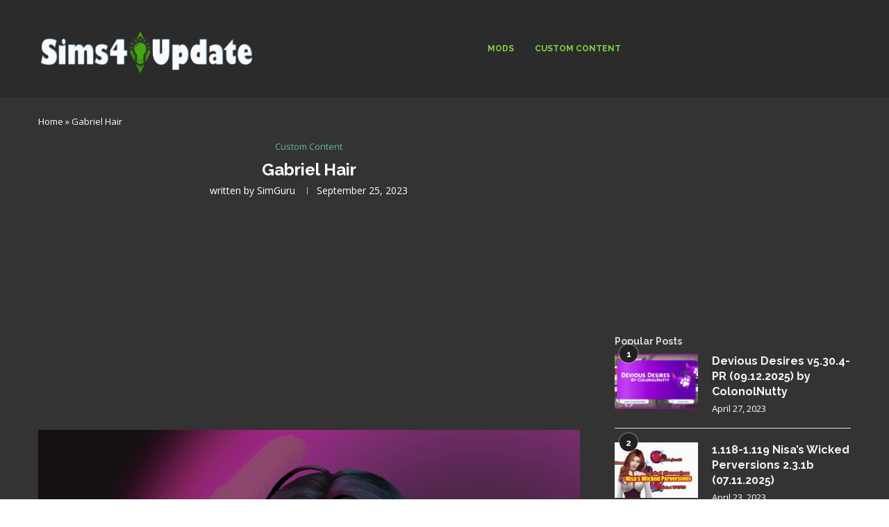

--- FILE ---
content_type: text/html; charset=utf-8
request_url: https://www.google.com/recaptcha/api2/aframe
body_size: 267
content:
<!DOCTYPE HTML><html><head><meta http-equiv="content-type" content="text/html; charset=UTF-8"></head><body><script nonce="Sa9O3dKw70Ahx8rDFuPTwA">/** Anti-fraud and anti-abuse applications only. See google.com/recaptcha */ try{var clients={'sodar':'https://pagead2.googlesyndication.com/pagead/sodar?'};window.addEventListener("message",function(a){try{if(a.source===window.parent){var b=JSON.parse(a.data);var c=clients[b['id']];if(c){var d=document.createElement('img');d.src=c+b['params']+'&rc='+(localStorage.getItem("rc::a")?sessionStorage.getItem("rc::b"):"");window.document.body.appendChild(d);sessionStorage.setItem("rc::e",parseInt(sessionStorage.getItem("rc::e")||0)+1);localStorage.setItem("rc::h",'1769510322757');}}}catch(b){}});window.parent.postMessage("_grecaptcha_ready", "*");}catch(b){}</script></body></html>

--- FILE ---
content_type: application/javascript
request_url: https://www.sims4update.com/wp-content/cache/min/1/wp-content/themes/soledad/js/main.js?ver=1708594138
body_size: 11815
content:
(function(b,c){var $=b.jQuery||b.Cowboy||(b.Cowboy={}),a;$.throttle=a=function(e,f,j,i){var h,d=0;if(typeof f!=='boolean'){i=j;j=f;f=c}
function g(){var o=this,m=+new Date()-d,n=arguments;function l(){d=+new Date();j.apply(o,n)}
function k(){h=c}
if(i&&!h){l()}
h&&clearTimeout(h);if(i===c&&m>e){l()}else{if(f!==!0){h=setTimeout(i?k:l,i===c?e-m:e)}}}
if($.guid){g.guid=j.guid=j.guid||$.guid++}
return g};$.debounce=function(d,e,f){return f===c?a(d,e,!1):a(d,f,e!==!1)}})(this);(function($){'use strict';var PENCI=PENCI||{};PENCI.general=function(){$('.pcheader-icon a.search-click').on('click',function(e){var $this=$(this),$body=$('body'),$container=$this.closest('.container');$('body').find('.search-input').removeClass('active');$container.find('.search-input').toggleClass('active');if($body.find('.header-search-style-overlay').length||$body.find('.header-search-style-showup').length){$container.find('.show-search').toggleClass('active')}else{$this.next().fadeToggle()}
var opentimeout=setTimeout(function(){var element=document.querySelector('.search-input.active');if(element!==null){element.focus({preventScroll:!0,})}},200,function(){clearTimeout(opentimeout)});$body.addClass('search-open');e.preventDefault();e.stopPropagation();return!1});$('.pcheader-icon .close-search').on('click',function(e){if($('body').find('.header-search-style-overlay').length||$('body').find('.header-search-style-showup').length){$('body').find('.show-search').each(function(){$(this).removeClass('active')})}else{$(this).closest('.show-search').fadeToggle()}
$('body').removeClass('search-open');$('body').find('.search-input').each(function(){$(this).removeClass('active')});return!1});$(document).keyup(function(e){var bd=$('body');if(e.key==='Escape'&&bd.hasClass('pchds-overlay')&&bd.hasClass('search-open')){bd.removeClass('search-open');if($('body').find('.header-search-style-overlay').length||$('body').find('.header-search-style-showup').length){$('body').find('.show-search').each(function(){$(this).removeClass('active')})}else{$('body').find('.show-search').fadeToggle()}
$('body').find('.search-input, .show-search').each(function(){$(this).removeClass('active')})}
return!1});$('.go-to-top, .penci-go-to-top-floating').on('click',function(){$('html, body').animate({scrollTop:0},700);return!1});var $goto_button=$('.penci-go-to-top-floating');if($goto_button.length){$(document).on('scroll',$.debounce(200,function(){var y=$(this).scrollTop();if(y>300){$goto_button.addClass('show-up')}else{$goto_button.removeClass('show-up')}}))}
$('body.buddypress .activity .load-more a').on('click',function(){$(document).ajaxStop(function(){$('.container').fitVids()})});document.querySelectorAll('.menu-item-has-anchor').forEach(function(item){var offset=-120;var a=item.querySelector('a').getAttribute('href');var currentOffset;if(a.startsWith('#')!==!0){return!1}
currentOffset=document.querySelector(a).offsetTop;item.querySelector('a').addEventListener('click',function(e){e.preventDefault();window.scrollTo({top:currentOffset+offset,behavior:'smooth',})})});var owlcarousel=$('.penci-owl-carousel-slider, .featured-area .penci-owl-featured-area');if(owlcarousel.length){owlcarousel.on('mouseleave',function(e){var $this=$(this),dataAuto=$this.data('auto'),sliderSpeed=$this.data('speed');if(dataAuto===!0){$this.trigger('stop.owl.autoplay');$this.trigger('play.owl.autoplay',sliderSpeed)}})}
$('#pc_archive_sort').on('change',function(e){var form=$(this).closest('form');form.submit()});$(document).on('click','.pcauthor-tabs',function(e){e.preventDefault();if($(this).hasClass('active')){return}
var tab=$(this).attr('data-tab'),wrapper=$(this).closest('.post-author');wrapper.find('.author-tab-content').removeClass('active');wrapper.find('.pcauthor-tabs').removeClass('active');wrapper.find('#'+tab).addClass('active');$(this).addClass('active')});return!1};PENCI.fontsizeChanger=function(){if($('.penci-font-changer').length){var c=Cookies.get('penci-font-changer')?Cookies.get('penci-font-changer'):1,pr=$('.penci-font-changer'),w=$('#main').width(),step=.1;if($('body').hasClass('elementor-default')){w=$('article.post').width()}
pr.attr('data-size',c);var penci_apply_fontsize=function($csize=null){var size=parseFloat(pr.attr('data-size'));size=$csize?parseFloat($csize):size;size=size>1.5?size=1.5:(size<-1.5?size=-1.5:size);$('.entry-content').css({'transform':'scale('+size+')','transform-origin':'0 0 0','overflow':'hidden','width':parseInt(w/size)+'px',});if($('body').hasClass('rtl')){$('.entry-content').css({'transform-origin':'100% 0',})}
$('.entry-content p,.entry-content iframe,.entry-content audio,.entry-content div,.entry-content ol, .entry-content ul, .entry-content blockquote, .entry-content h1, .entry-content h1, .entry-content h2, .entry-content h3, .entry-content h4, .entry-content h5, .entry-content h6').css({'max-width':parseInt(w/size)+'px',});if($('.entry-content .penci-toc-container-wrapper').length){$('.penci-toc-container-wrapper, .penci-toc-container-wrapper div, .penci-toc-container-wrapper ul, .penci-toc-container-wrapper span, .penci-toc-container-wrapper p').css({'max-width':''})}
setTimeout(function(){var entry_content=document.getElementsByClassName('entry-content'),ech=entry_content[0].getBoundingClientRect().height;$('.post-entry').css({'height':ech+'px','transform':'none',})},300)};penci_apply_fontsize();if($.isFunction($.fn.jRange)){var def=Cookies.get('penci-font-changer')?Cookies.get('penci-font-changer'):'1';$('.penci-font-changer-slider').each(function(){$(this).jRange({from:0.5,to:1.5,step:0.1,scale:[0.5,0,1.0,1.5],format:'%s',width:120,showLabels:!1,showScale:!1,snap:!0,theme:'penci-fs-slider',onstatechange:function(size){penci_apply_fontsize(size);Cookies.set('penci-font-changer',size)},});$(this).jRange('setValue',def)})}
$('body').on('single_loaded_more',function(e){penci_apply_fontsize();if($.isFunction($.fn.jRange)){var def=Cookies.get('penci-font-changer')?Cookies.get('penci-font-changer'):'1';$('.penci-font-changer-slider').each(function(){$(this).jRange({from:0.5,to:1.5,step:0.1,scale:[0.5,0,1.0,1.5],format:'%s',width:120,showLabels:!1,showScale:!1,snap:!0,theme:'penci-fs-slider',onstatechange:function(size){penci_apply_fontsize(size);Cookies.set('penci-font-changer',size)},});$(this).jRange('setValue',def)})}});$(document).on('click','.penci-font-changer-reset',function(e){e.preventDefault();$('.penci-font-changer-slider').jRange('setValue','1');Cookies.set('penci-font-changer',1)});$(document).on('click','.penci-font-changer-btn',function(e){e.preventDefault();$(this).closest('.penci-font-changer-popup').addClass('active')});$(document).on('click',function(e){var container=$('.penci-font-changer-popup');if(!container.is(e.target)&&container.has(e.target).length===0){container.removeClass('active')}})}};PENCI.blockheadinglist=function(){$('.pcnav-lgroup').each(function(){var lgroup=$(this),maintitle=$(this).closest('.penci-homepage-title'),maintitlew=maintitle.width(),mainwrap=lgroup.find('ul.pcflx'),titlew=maintitle.find('.inner-arrow span').width(),nav=maintitle.find('.pcflx-nav').length?maintitle.find('.pcflx-nav').width():0,maxwidthc=0,childlists=$('<li class="more"><a class="more-click" href="#"><i class="fa fa-ellipsis-v"></i></a><ul class="pcflx-sub"></ul></li>'),width=maintitlew-titlew-nav,oldlist;if(maintitle.hasClass('pcalign-center')){width=maintitlew/2-titlew/2-30}
if(maintitle.hasClass('pciconp-left')||maintitle.hasClass('pciconp-right')){width=width-36}
lgroup.css('width',width);oldlist=mainwrap.find('.pcflx-sub').html();mainwrap.find('.more').remove();mainwrap.append(oldlist);mainwrap.find('li').each(function(){maxwidthc=maxwidthc+$(this).outerWidth();if(maxwidthc>width-60){$(childlists).find('.pcflx-sub').append($(this))}});if($(childlists).find('.pcflx-sub li').length){mainwrap.append(childlists)}
maintitle.parent().addClass('pc-flexmnld');lgroup.addClass('loaded')});$(document).on('click','.pcnav-lgroup .more-click',function(e){e.preventDefault()});$('.pcnav-lgroup a').on('click',function(){var t=$(this),pr=t.closest('.pcnav-lgroup');if(!t.hasClass('pcaj-nav-link')){pr.find('a').removeClass('clactive');t.addClass('clactive')}})};PENCI.shareexpand=function(){if(!$('.tags-share-box').length){return}
$('.tags-share-box').each(function(){var tag=$(this);if(tag.hasClass('disable-btnplus')){tag.css('opacity','1');return}
if(tag.length){var sharew=0,sexpand=!1,maxw=tag.width(),$count=1,exspace,dsharew=tag.find('.post-share-expand').outerWidth();if(tag.find('.penci-social-share-text').length){maxw=maxw-tag.find('.penci-social-share-text').outerWidth(!0)}
if(tag.find('.post-share-plike').length){maxw=maxw-tag.find('.post-share-plike').outerWidth(!0)}
if(tag.find('.new-ver-share').length){exspace=tag.find('.new-ver-share').outerWidth(!0)-tag.find('.new-ver-share').outerWidth()}
tag.find('.post-share-expand').removeClass('auto-hidden').removeClass('showing').removeClass('hidden');tag.find('.new-ver-share').each(function(){$(this).removeClass('auto-hidden').removeClass('show');sharew+=$(this).outerWidth(!0);if(sharew>maxw+exspace){$(this).addClass('auto-hidden').removeClass('show');sexpand=!0}else{$(this).removeClass('auto-hidden').addClass('show')}
$count++});if(sexpand){tag.find('.post-share-expand').removeClass('auto-hidden').addClass('showing');tag.find('.new-ver-share.show').each(function(){dsharew+=$(this).outerWidth(!0);if(dsharew>=maxw-exspace){$(this).addClass('auto-hidden').removeClass('show')}})}else{tag.find('.post-share-expand').addClass('hidden')}
$('.post-share-item.post-share-expand').off().on('click',function(e){e.preventDefault();var parent=$(this).closest('.post-share');parent.find('.auto-hidden').toggleClass('active');parent.toggleClass('showing-hidden')});tag.css('opacity','1')}})};PENCI.smoothlinkscroll=function(){$('a[href^="#"]').on('click',function(e){var target=this.hash,$target=$(target);$('html, body').stop().animate({'scrollTop':$target.offset().top-70,},900,'swing',function(){window.location.hash=target})})};PENCI.cookie=function(){var wrapCookie='.penci-wrap-gprd-law',$wrapCookie=$(wrapCookie),classAction='penci-wrap-gprd-law-close',penciCookieName='penci_law_footer_new';if(!$wrapCookie.length){return!1}
var penciCookie={set:function(name,value){var date=new Date();date.setTime(date.getTime()+(31536000000));var expires='; expires='+date.toGMTString();document.cookie=name+'='+value+expires+'; path=/'},read:function(name){var namePre=name+'=';var cookieSplit=document.cookie.split(';');for(var i=0;i<cookieSplit.length;i++){var cookie=cookieSplit[i];while(cookie.charAt(0)==' '){cookie=cookie.substring(1,cookie.length)}
if(cookie.indexOf(namePre)===0){return cookie.substring(namePre.length,cookie.length)}}
return null},erase:function(name){this.set(name,'',-1)},exists:function(name){return(this.read(name)!==null)},};$wrapCookie.removeClass('penci-close-all');if(!penciCookie.exists(penciCookieName)||(penciCookie.exists(penciCookieName)&&1==penciCookie.read(penciCookieName))){$wrapCookie.removeClass(classAction)}else{$wrapCookie.addClass(classAction)}
$('.penci-gprd-accept, .penci-gdrd-show').on('click',function(e){e.preventDefault();var $this=$(this),$parent_law=$this.closest(wrapCookie);$parent_law.toggleClass(classAction);if($parent_law.hasClass(classAction)){penciCookie.set(penciCookieName,'2')}else{penciCookie.set(penciCookieName,'1')}
return!1})};PENCI.main_sticky=function(){if($('nav#navigation').length&&$().pensticky&&!$('nav#navigation').hasClass('penci-disable-sticky-nav')){var spaceTop=0;if($('body').hasClass('admin-bar')){spaceTop=32}
$('nav#navigation').each(function(){$(this).pensticky({topSpacing:spaceTop})})}};PENCI.featured_slider=function(){if($().owlCarousel){$('.featured-area .penci-owl-featured-area').each(function(){var $this=$(this),$style=$this.data('style'),$auto=!1,$autotime=$this.data('autotime'),$speed=$this.data('speed'),$loop=$this.data('loop'),$item=1,$slideby=1,$nav=!0,$dots=!1,$rtl=!1,$items_desktop=1,$items_tablet=1,$items_tabsmall=1,$items_mobile=1;if($style==='style-2'){$item=2}else if($style==='style-28'){$loop=!0}
if($('html').attr('dir')==='rtl'){$rtl=!0}
if($this.attr('data-auto')==='true'){$auto=!0}
if($this.attr('data-nav')==='false'){$nav=!1}
if($this.attr('data-dots')==='true'){$dots=!0}
if($this.attr('data-item')){$item=parseInt($this.data('item'));$slideby=$item}
if($this.attr('data-desktop')){$items_desktop=parseInt($this.data('desktop'))}
if($this.attr('data-tablet')){$items_tablet=parseInt($this.data('tablet'))}
if($this.attr('data-tabsmall')){$items_tabsmall=parseInt($this.data('tabsmall'))}
if($this.attr('data-mobile')){$items_mobile=parseInt($this.data('mobile'))}
if($this.attr('data-slideby')){$slideby=parseInt($this.data('slideby'))}
var owl_args={rtl:$rtl,loop:$loop,margin:0,items:$item,navSpeed:$speed,dotsSpeed:$speed,nav:$nav,slideBy:$slideby,mouseDrag:!1,lazyLoad:!0,dots:$dots,navText:['<i class="penciicon-left-chevron"></i>','<i class="penciicon-right-chevron"></i>'],autoplay:$auto,autoplayTimeout:$autotime,autoplayHoverPause:!0,autoplaySpeed:$speed,responsive:{0:{items:$items_mobile,slideBy:$items_mobile,},480:{items:$items_tabsmall,slideBy:$items_tabsmall,},768:{items:$items_tablet,slideBy:$items_tablet,},1170:{items:$items_desktop,slideBy:$items_desktop,},},};if($style==='style-2'){owl_args.center=!0;owl_args.margin=10;owl_args.autoWidth=!0}else if($style==='style-28'){owl_args.margin=4;owl_args.items=6;owl_args.autoWidth=!0}else if($style==='style-38'){owl_args.center=!0;owl_args.margin=5;owl_args.autoWidth=!0}
$this.owlCarousel(owl_args);$this.on('initialize.owl.carousel',function(event){$this.closest('.featured-area').addClass('penci-featured-loaded')});$this.on('changed.owl.carousel',function(event){})})}};PENCI.owl_slider=function(){if($().owlCarousel){$('.penci-owl-carousel-slider').each(function(){var $this=$(this),$parent=$this.parent(),$auto=!0,$dots=!1,$nav=!0,$loop=!0,$rtl=!1,$dataauto=$this.data('auto'),$items_desktop=1,$items_tablet=1,$items_tabsmall=1,$items_mobile=1,$speed=600,$item=1,$slideby=1,$margin=0,$autotime=5000,$height=!0,$datalazy=!1;if($('html').attr('dir')==='rtl'){$rtl=!0}
if($this.attr('data-dots')==='true'){$dots=!0}
if($this.attr('data-loop')==='false'){$loop=!1}
if($this.attr('data-nav')==='false'){$nav=!1}
if($this.attr('data-margin')){$margin=parseInt($this.data('margin'))}
if($this.attr('data-desktop')){$items_desktop=parseInt($this.data('desktop'))}
if($this.attr('data-tablet')){$items_tablet=parseInt($this.data('tablet'))}
if($this.attr('data-tabsmall')){$items_tabsmall=parseInt($this.data('tabsmall'))}
if($this.attr('data-mobile')){$items_mobile=parseInt($this.data('mobile'))}
if($this.attr('data-speed')){$speed=parseInt($this.data('speed'))}
if($this.attr('data-autotime')){$autotime=parseInt($this.data('autotime'))}
if($this.attr('data-item')){$item=$slideby=parseInt($this.data('item'))}
if($this.attr('data-lazy')){$datalazy=!0}
if($this.attr('data-height')){$height=!1}
var owl_args={loop:$loop,rtl:$rtl,margin:$margin,items:$item,slideBy:$slideby,lazyLoad:$datalazy,navSpeed:$speed,dotsSpeed:$speed,nav:$nav,dots:$dots,navText:['<i class="penciicon-left-chevron"></i>','<i class="penciicon-right-chevron"></i>'],autoplay:$dataauto,autoplayTimeout:$autotime,autoHeight:$height,autoplayHoverPause:!0,autoplaySpeed:$speed,responsive:{0:{items:$items_mobile,slideBy:$items_mobile,},480:{items:$items_tabsmall,slideBy:$items_tabsmall,},768:{items:$items_tablet,slideBy:$items_tablet,},1170:{items:$items_desktop,slideBy:$items_desktop,},},};var amimation=$this.attr('data-anim');if(typeof amimation!==typeof undefined&&amimation!==!1){var $animIn=!1,$animOut=!1,$anim=$this.data('anim');if($anim==='slideInUp'){$animIn='slideInUp';$animOut='slideOutUp'}else if($anim==='slideInRight'){$animIn='TickerslideInRight';$animOut='TickerslideOutRight'}else if($anim==='fadeIn'||$anim==='fade'){$animIn='fadeIn';$animOut='fadeOut'}
owl_args.animateOut=$animOut;owl_args.animateIn=$animIn}
$this.owlCarousel(owl_args);if($parent.hasClass('penci-topbar-trending')){var $customNext=$parent.find('.penci-slider-next'),$customPrev=$parent.find('.penci-slider-prev');$customNext.on('click',function(ev){ev.preventDefault();$this.trigger('next.owl.carousel');return!1});$customPrev.on('click',function(ev){ev.preventDefault();$this.trigger('prev.owl.carousel');return!1})}})}};PENCI.slick_slider=function(){$('.penci-image-gallery-thumbnail-slider').each(function(){var slider_wrapper=$(this),next=slider_wrapper.find('.slick-next'),prev=slider_wrapper.find('.slick-prev'),id=slider_wrapper.attr('data-sliderid'),col=$('.pcthumb-c-'+id).attr('data-cols');if($().slick){$('.pcthumb-m-'+id).slick({slidesToShow:1,slidesToScroll:1,arrows:!1,fade:!0,asNavFor:'.pcthumb-c-'+id,adaptiveHeight:!0,focusOnSelect:!0,});$('.pcthumb-c-'+id).slick({slidesToShow:col?col:7,slidesToScroll:1,asNavFor:'.pcthumb-m-'+id,centerMode:!0,focusOnSelect:!0,arrows:!1,prevArrow:'<button type="button" class="slick-prev"><i class="penciicon-left-chevron"></i></button>',nextArrow:'<button type="button" class="slick-next"><i class="penciicon-right-chevron"></i></button>',});$('.pcthumb-m-'+id).on('afterChange',function(event,slick,currentSlide,nextSlide){slider_wrapper.find('.slider-num .current').html(currentSlide+1)});$(next).on('click',function(){$('.pcthumb-m-'+id).slick('slickNext')});$(prev).on('click',function(){$('.pcthumb-m-'+id).slick('slickPrev')})}})};PENCI.fitvids=function(){if($().fitVids){$('.container').fitVids()}};PENCI.sticky_sidebar=function(){if($().theiaStickySidebar){var top_margin=80;if($('body').hasClass('admin-bar')&&$('body').hasClass('penci-vernav-enable')){top_margin=52}else if(!$('body').hasClass('admin-bar')&&$('body').hasClass('penci-vernav-enable')){top_margin=20}else if($('body').hasClass('admin-bar')&&!$('body').hasClass('penci-vernav-enable')){top_margin=112}
if($('.pc-wrapbuilder-header').length){var headerdesktop=$('.penci_builder_sticky_header_desktop');top_margin=20;if(headerdesktop.length&&!headerdesktop.hasClass('hide-scroll-down')){top_margin=headerdesktop.height()+20}
if($('body').hasClass('admin-bar')){top_margin=top_margin+32}}
if($('.penci-vc-sticky-sidebar > .penci-vc-row > .penci-vc-column').length){$('.penci-vc-sticky-sidebar > .penci-vc-row > .penci-vc-column').theiaStickySidebar({additionalMarginTop:top_margin,'minWidth':961,})}
if($('.penci-enSticky .penci-sticky-sb').length){$('.penci-enSticky .penci-sticky-sb,.penci-enSticky .penci-sticky-ct').theiaStickySidebar({additionalMarginTop:top_margin,'minWidth':961,})}
$('#main.penci-main-sticky-sidebar, #sidebar.penci-sticky-sidebar').theiaStickySidebar({additionalMarginTop:top_margin,})}};PENCI.mega_menu=function(){$('#navigation ul.menu > li.penci-mega-menu').on('mouseenter',function(){var $this=$(this),$row_active=$this.find('.row-active'),$rowsLazy=$row_active.find('.penci-lazy');$row_active.fadeIn('200').css('display','inline-block')});$('#navigation .penci-mega-child-categories a').on('mouseenter',function(){if(!$(this).hasClass('cat-active')){var $this=$(this),$row_active=$this.data('id'),$parentA=$this.parent().children('a'),$parent=$this.closest('.penci-megamenu'),$rows=$this.closest('.penci-megamenu').find('.penci-mega-latest-posts').children('.penci-mega-row'),$rowsLazy=$rows.find('.penci-lazy');$parentA.removeClass('cat-active');$this.addClass('cat-active');$rows.hide();$rows.removeClass('row-active');$parent.find('.'+$row_active).fadeIn('300').css('display','inline-block').addClass('row-active')}})};PENCI.mobile_menu=function(){$('#sidebar-nav .menu li.menu-item-has-children > a').append('<u class="indicator"><i class="fa fa-angle-down"></i></u>');$('#navigation .button-menu-mobile').on('click',function(){$('body').addClass('open-sidebar-nav')});$('#sidebar-nav .menu li a .indicator').on('click',function(e){if($('body').hasClass('penci-vernav-cparent')){return}
var $this=$(this);e.preventDefault();$this.children().toggleClass('fa-angle-up');$this.parent().next().slideToggle('fast')});$('.penci-vernav-cparent #sidebar-nav .menu li.menu-item-has-children > a').on('click',function(e){var $this=$(this);e.preventDefault();$this.children().children().toggleClass('fa-angle-up');$this.next().slideToggle('fast')});$('#close-sidebar-nav').on('click',function(e){e.preventDefault();$('body').removeClass('open-sidebar-nav')})};PENCI.toggleMenuHumburger=function(){var $menuhumburger=$('.penci-menu-hbg');if($menuhumburger.length){var $body=$('body'),$button=$('.penci-vernav-toggle,.penci-menuhbg-toggle,#penci-close-hbg,.penci-menu-hbg-overlay'),sidebarClass='penci-menuhbg-open';$('.penci-menu-hbg .menu li.menu-item-has-children > a').append('<u class="indicator"><i class="fa fa-angle-down"></i></u>');$('.penci-menu-hbg .menu li a .indicator').on('click',function(e){if($('body').hasClass('penci-hbg-cparent')&&!$menuhumburger.hasClass('penci-builder-mobile-sidebar-nav')){return}
if($menuhumburger.hasClass('penci-builder-mobile-sidebar-nav')&&$menuhumburger.find('.pchb-cparent').length){return}
var $this=$(this);e.preventDefault();$this.children().toggleClass('fa-angle-up');$this.parent().next().slideToggle('fast')});$('.penci-hbg-cparent .penci-menu-hbg .menu li.menu-item-has-children > a').on('click',function(e){var $this=$(this);e.preventDefault();$this.children().children().toggleClass('fa-angle-up');$this.next().slideToggle('fast')});$button.on('click',function(e){e.preventDefault();if($body.hasClass(sidebarClass)){$body.removeClass(sidebarClass);$button.removeClass('active');return}
e.stopPropagation();$body.addClass(sidebarClass);$button.addClass('active')});$menuhumburger.on('scroll',$.debounce(150,function(){}))}};PENCI.lightbox=function(){if($().magnificPopup){$('a[data-rel^="penci-gallery-image-content"], .penci-enable-lightbox .gallery-item a').magnificPopup({type:'image',closeOnContentClick:!0,closeBtnInside:!1,fixedContentPos:!0,image:{verticalFit:!0,titleSrc:'data-cap',},gallery:{enabled:!0,},zoom:{enabled:!1,duration:300,},});$('a[data-rel^="penci-gallery-bground-content"]').magnificPopup({type:'image',closeOnContentClick:!0,closeBtnInside:!1,fixedContentPos:!0,image:{verticalFit:!0,},gallery:{enabled:!0,},});$('.penci-other-layouts-lighbox').magnificPopup({type:'iframe',mainClass:'mfp-fade',fixedContentPos:!0,closeBtnInside:!1,closeOnContentClick:!0,});if($('.penci-image-gallery').length){$('.penci-image-gallery').each(function(){var $this=$(this),id=$this.attr('id');$('#'+id+' a.penci-gallery-ite').magnificPopup({type:'image',closeOnContentClick:!0,closeBtnInside:!1,fixedContentPos:!0,image:{verticalFit:!0,titleSrc:'data-cap',},gallery:{enabled:!0,},})})}
if($('.penci-post-gallery-container').length){$('.penci-post-gallery-container').each(function(){var $this=$(this),id=$this.attr('id');$('#'+id+' a.penci-gallery-ite').magnificPopup({type:'image',closeOnContentClick:!0,closeBtnInside:!1,fixedContentPos:!0,image:{verticalFit:!0,titleSrc:'data-cap',},gallery:{enabled:!0,},})})}}};PENCI.masonry=function(){var $masonry_container=$('.penci-masonry, .penci-bgstyle-2 .penci-biggrid-data');if($masonry_container.length){$masonry_container.each(function(){var $this=$(this);$this.imagesLoaded(function(){$this.isotope({itemSelector:'.item-masonry',transitionDuration:'.55s',layoutMode:'masonry',})})})}};PENCI.video_background=function(){var $penci_videobg=$('#penci-featured-video-bg');if($penci_videobg.length){$($penci_videobg).each(function(){var $this=$(this),$src=$this.data('videosrc'),$startime=$this.data('starttime'),$jarallaxArgs={videoSrc:$src,videoStartTime:$startime,videoPlayOnlyVisible:!1,};jarallax($this,$jarallaxArgs);$('.featured-area').addClass('loaded-wait');setTimeout(function(){$('.featured-area').addClass('loaded-animation')},1500)})}};PENCI.portfolio=function(){var $penci_portfolio=$('.penci-portfolio');if($().isotope&&$penci_portfolio.length){$('.penci-portfolio').each(function(){var $this=$(this),unique_id=$(this).attr('id'),DataFilter=null;if(typeof(portfolioDataJs)!='undefined'&&portfolioDataJs!==null){for(var e in portfolioDataJs){if(portfolioDataJs[e].instanceId==unique_id){var DataFilter=portfolioDataJs[e]}}}
$this.imagesLoaded(function(){$this.isotope({itemSelector:'.portfolio-item',animationEngine:'best-available',animationOptions:{duration:250,queue:!1,},});$this.addClass('loaded');$('.portfolio-item .inner-item-portfolio').each(function(){var $this=$(this);$this.one('inview',function(event,isInView,visiblePartX,visiblePartY){$this.addClass('animated')})});var location=window.location.hash.toString();if(location.length){location=location.replace('#','');location.match(/:/);var Mlocation=location.match(/^([^:]+)/)[1];location=location.replace(Mlocation+':','');if(location.length>1){var $termActive=$afilter.filter('[data-term="'+location+'"]'),portfolioItem=$this.find('.portfolio-item'),$buttonLoadMore=$this.parent().find('.penci-pagenavi-shortcode');if($termActive.length){liFilter.removeClass('active');$termActive.parent().addClass('active');$this.isotope({filter:'.penci-'+location});var dataTerm=$termActive.data('term'),p={};DataFilter.currentTerm=dataTerm;$.each(DataFilter.countByTerms,function(t,e){p[t]=0});portfolioItem.each(function(t,e){$.each(($(e).data('terms')+'').split(' '),function(t,e){p[e]++})});var show_button='number'==typeof p[dataTerm]&&p[dataTerm]==DataFilter.countByTerms[dataTerm];if($buttonLoadMore.length){if(portfolioItem.length!==DataFilter.count&&!show_button){$buttonLoadMore.show()}else{$buttonLoadMore.hide()}}}}}});var $filter=$this.parent().find('.penci-portfolio-filter'),$afilter=$filter.find('a'),liFilter=$filter.find('li');liFilter.on('click',function(){var self=$(this),term=self.find('a').data('term'),selector=self.find('a').attr('data-filter'),$e_dataTerm=$filter.find('a').filter('[data-term="'+term+'"]'),portfolioItem=$this.find('.portfolio-item'),$buttonLoadMore=$this.parent().find('.penci-pagenavi-shortcode'),scrollTop=$(window).scrollTop();liFilter.removeClass('active');self.addClass('active');$this.parent().find('.penci-ajax-more-button').attr('data-cat',term);$this.isotope({filter:selector});if($e_dataTerm.length){window.location.hash='*'==term?'':term;$(window).scrollTop(scrollTop)}
var p={};DataFilter.currentTerm=term;$.each(DataFilter.countByTerms,function(t,e){p[t]=0});portfolioItem.each(function(t,e){$.each(($(e).data('terms')+'').split(' '),function(t,e){p[e]++})});var show_button='number'==typeof p[term]&&p[term]==DataFilter.countByTerms[term];if($buttonLoadMore.length){if(portfolioItem.length!==DataFilter.count&&!show_button){$buttonLoadMore.show()}else{$buttonLoadMore.hide()}}
return!1});PENCI.portfolioLoadMore.loadMore($this,DataFilter);PENCI.portfolioLoadMore.infinityScroll(DataFilter)})}
var $btnLoadMore=$('.penci-plf-loadmore');if(!$().isotope||!$btnLoadMore.length){return!1}};PENCI.portfolioLoadMore={btnLoadMore:$('.penci-plf-loadmore'),loadMore:function($pfl_wapper,DataFilter){var self=this;$('body').on('click','.penci-ajax-more-button',function(event){self.actionLoadMore($(this),$pfl_wapper,DataFilter)})},infinityScroll:function(DataFilter){var self=this,$handle=$('.penci-plf-loadmore'),$button_load=$handle.find('.penci-ajax-more-button');if($handle.hasClass('penci-infinite-scroll')){$(window).on('scroll',function(){var hT=$button_load.offset().top,hH=$button_load.outerHeight(),wH=$(window).height(),wS=$(this).scrollTop();if((wS>(hT+hH-wH))&&$button_load.length){var $pfl_wapper=$button_load.closest('.penci-portfolio');self.actionLoadMore($button_load,$pfl_wapper,DataFilter)}}).trigger('scroll')}},actionLoadMore:function($button_load,$pfl_wapper,DataFilter){if($button_load.hasClass('loading-portfolios')){return!1}
$button_load.addClass('loading-portfolios');var mesNoMore=$button_load.data('mes_no_more'),mes=$button_load.data('mes');DataFilter.pflShowIds=[];$button_load.closest('.wrapper-penci-portfolio').find('.portfolio-item').each(function(t,e){DataFilter.pflShowIds.push($(e).data('pflid'))});var data={action:'penci_pfl_more_post_ajax',datafilter:DataFilter,nonce:ajax_var_more.nonce,};$.post(ajax_var_more.url,data,function(response){if(!response.data.items){$button_load.find('.ajax-more-text').html(mesNoMore);$button_load.removeClass('loading-portfolios');$button_load.closest('.wrapper-penci-portfolio').find('.penci-portfolio-filter li.active').addClass('loadmore-finish');setTimeout(function(){$button_load.parent().parent().hide();$button_load.find('.ajax-more-text').html(mes)},1200);return!1}
var $wrap_content=$button_load.closest('.wrapper-penci-portfolio').find('.penci-portfolio'),$data=$(response.data.items);$wrap_content.find('.inner-portfolio-posts').append($data);$wrap_content.isotope('appended',$data).imagesLoaded(function(){$wrap_content.isotope('layout')});$('.container').fitVids();$('a[data-rel^="penci-gallery-image-content"]').magnificPopup({type:'image',closeOnContentClick:!0,closeBtnInside:!1,fixedContentPos:!0,image:{verticalFit:!0,},gallery:{enabled:!0,},zoom:{enabled:!1,duration:300,},});$wrap_content.addClass('loaded');$('.portfolio-item .inner-item-portfolio').each(function(){var $this=$(this);$this.one('inview',function(event,isInView,visiblePartX,visiblePartY){$this.addClass('animated')})});$button_load.removeClass('loading-portfolios')});$.ajax({type:'POST',dataType:'html',url:ajax_var_more.url,data:'datafilter='+DataFilter+'&action=penci_pfl_more_post_ajax&nonce='+ajax_var_more.nonce,success:function(data){},error:function(jqXHR,textStatus,errorThrown){console.log(jqXHR+' :: '+textStatus+' :: '+errorThrown)},})},};PENCI.gallery=function(){var $justified_gallery=$('.penci-post-gallery-container.justified');var $masonry_gallery=$('.penci-post-gallery-container.masonry');if($().justifiedGallery&&$justified_gallery.length){$('.penci-post-gallery-container.justified').each(function(){var $this=$(this);$this.justifiedGallery({rowHeight:$this.data('height'),lastRow:'nojustify',margins:$this.data('margin'),randomize:!1,})})}
if($().isotope&&$masonry_gallery.length){$('.penci-post-gallery-container.masonry .item-gallery-masonry').each(function(){var $this=$(this).children();if($this.attr('data-cap')&&!$this.hasClass('added-caption')){var $title=$this.attr('data-cap');if($title!=='undefined'){$this.children().append('<div class="caption">'+$title+'</div>');$this.addClass('added-caption')}}})}
if($masonry_gallery.length){$masonry_gallery.each(function(){var $this=$(this);$this.imagesLoaded(function(){$this.isotope({itemSelector:'.item-gallery-masonry',transitionDuration:'.55s',layoutMode:'masonry',});$this.addClass('loaded');$('.penci-post-gallery-container.masonry .item-gallery-masonry').each(function(){var $this=$(this);$this.one('inview',function(event,isInView,visiblePartX,visiblePartY){$this.children().addClass('animated')})})})})}},PENCI.Jarallax=function(){if(!$.fn.jarallax||!$('.penci-jarallax').length){return!1}
$('.penci-jarallax').each(function(){var $this=$(this),$jarallaxArgs={};$this.imagesLoaded({background:!0},function(){jarallax($this,$jarallaxArgs)})})},PENCI.RelatedPopup=function(){if($('.penci-rlt-popup').length){var rltpopup=$('.penci-rlt-popup'),rltclose=$('.penci-rlt-popup .penci-close-rltpopup'),rltlazy=rltpopup.find('.penci-lazy');$('body').on('inview','.penci-flag-rlt-popup',function(event,isInView,visiblePartX,visiblePartY){if(!rltpopup.hasClass('rltpopup-notshow-again')&&isInView){rltpopup.addClass('rltpopup-show-up');rltclose.on('click',function(e){e.preventDefault();rltpopup.removeClass('rltpopup-show-up').addClass('rltpopup-notshow-again')})}});rltclose.on('click',function(e){e.preventDefault();rltpopup.removeClass('rltpopup-show-up').addClass('rltpopup-notshow-again')})}},PENCI.extraFunction={init:function(){this.counterUp();this.progressBar();this.loginPopup();this.recoverPassPopup();this.registerPopup();this.login();this.register();this.map()},progressBar:function(){if($('.penci-review-process').length){$('.penci-review-process').each(function(){var $this=$(this),$bar=$this.children(),$bar_w=$bar.data('width')*10;$this.one('inview',function(event,isInView,visiblePartX,visiblePartY){$bar.animate({width:$bar_w+'%'},1000)})})}
if($.fn.easyPieChart&&$('.penci-piechart').length){$('.penci-piechart').each(function(){var $this=$(this);$this.one('inview',function(event,isInView,visiblePartX,visiblePartY){var chart_args={barColor:$this.data('color'),trackColor:$this.data('trackcolor'),scaleColor:!1,lineWidth:$this.data('thickness'),size:$this.data('size'),animate:1000,};$this.easyPieChart(chart_args)})})}},counterUp:function(){var $counterup=$('.penci-counterup-number');if(!$.fn.counterUp||!$counterup.length){return!1}
$counterup.each(function(){var $this=$(this);$this.one('inview',function(event,isInView,visiblePartX,visiblePartY){setTimeout(function(){$({countNum:$this.text()}).animate({countNum:$this.attr('data-count'),},{duration:2000,easing:'linear',step:function(){$this.text(Math.floor(this.countNum))},complete:function(){$this.text(this.countNum)},},)},$this.attr('data-delay'))})})},loginPopup:function(){var $body=$('body'),$loginform=$('#penci-loginpopform'),$loginContainer=$loginform.closest('.penci-popup-wrapper');if($loginform.length){$('.penci-login-popup-btn a').magnificPopup({type:'inline',midClick:!0,removalDelay:600,mainClass:'penci-popup-animation',});$body.on('click','.penci-lostpassword-btn',function(e){var $this=$(this),$parent=$this.closest('.penci-popup-wrapper');$parent.children('.penci-popup-passreset').slideDown('normal');$parent.children('.penci-popup-login').slideUp('normal');e.preventDefault();return!1});$body.on('click','.penci-register-popup-btn',function(e){var $this=$(this),$parent=$this.closest('.penci-popup-wrapper');$parent.children('.penci-popup-register').slideDown('normal');$parent.children('.penci-popup-login').slideUp('normal');e.preventDefault();return!1});$body.on('click','.penci-login-popup-btn',function(e){var $this=$(this),$parent=$this.closest('.penci-popup-wrapper');$parent.children('.penci-popup-login').slideDown('normal');$parent.children('.penci-popup-register').slideUp('normal');$parent.children('.penci-popup-passreset').slideUp('normal');e.preventDefault();return!1});$('#penci_user, #penci_pass').on('focus',function(){$(this).removeClass('invalid')});$loginform.on('submit',function(e){var $this=$(this),inputUsername=$this.find('#penci_user'),inputPass=$this.find('#penci_pass'),valUsername=inputUsername.val(),valPass=inputPass.val(),nonce=$this.find('.penci_form_nonce').val(),gcapcha=$this.find('.g-recaptcha-response');if(gcapcha.length){var captcha=gcapcha.val()}else{var captcha='noexists'}
if(inputUsername.length>0&&valUsername==''){inputUsername.addClass('invalid');e.preventDefault()}
if(inputPass.length>0&&valPass==''){inputPass.addClass('invalid');e.preventDefault()}
if(valUsername==''||valPass==''){return!1}
$loginContainer.addClass('ajax-loading');$loginContainer.find('.message').slideDown().remove();var data={action:'penci_login_ajax',username:valUsername,password:valPass,captcha:captcha,security:nonce,remember:$loginContainer.find('#remembermepopup').val(),};$.post(ajax_var_more.url,data,function(response){$loginContainer.removeClass('ajax-loading');$loginContainer.children('.penci-popup-login').append(response.data);if(!response.success){return}
window.location.href=window.location.href+'?singin=true'});e.preventDefault();return!1})}},recoverPassPopup:function(){var $body=$('body'),$recoveryform=$('#penci-passreset-popup'),$recoveryContainer=$recoveryform.closest('.penci-popup-wrapper');if($recoveryform.length){$('.penci_user_email').on('focus',function(){$(this).removeClass('invalid')});$recoveryform.on('submit',function(e){e.preventDefault();var $this=$(this),inputUsername=$this.find('.penci_user_email'),valUsername=inputUsername.val(),nonce=$this.find('.penci_form_nonce').val(),gcapcha=$this.find('.g-recaptcha-response');if(gcapcha.length){var captcha=gcapcha.val()}else{var captcha='noexists'}
if(inputUsername.length>0&&valUsername==''){inputUsername.addClass('invalid');e.preventDefault();return!1}
$recoveryContainer.addClass('ajax-loading');$recoveryContainer.find('.message').slideDown().remove();var data={action:'penci_resetpass_ajax',security:nonce,username:valUsername,captcha:captcha,};$.post(ajax_var_more.url,data,function(response){$recoveryContainer.removeClass('ajax-loading');$recoveryContainer.children('.penci-popup-passreset').append(response.data);return});event.preventDefault();return!1})}},registerPopup:function(){var $body=$('body'),$registerform=$('#penci-register-popup'),$registerContainer=$registerform.closest('.penci-popup-wrapper');if($registerform.length){var $allInput=$('.penci_user_name,.penci_user_email,.penci_user_pass,.penci_user_pass_confirm');$allInput.on('focus',function(){$(this).removeClass('invalid')});$registerform.on('submit',function(e){e.preventDefault();var $this=$(this),inputUsername=$this.find('.penci_user_name'),inputEmail=$this.find('.penci_user_email'),$inputPass=$this.find('.penci_user_pass'),$inputPassConfirm=$this.find('.penci_user_pass_confirm'),valUsername=inputUsername.val(),valEmail=inputEmail.val(),valPass=$inputPass.val(),valPassConfirm=$inputPassConfirm.val(),nonce=$this.find('.penci_form_nonce').val(),gcapcha=$this.find('.g-recaptcha-response');if(gcapcha.length){var captcha=gcapcha.val()}else{var captcha='noexists'}
$allInput.removeClass('invalid');if(inputUsername.length>0&&valUsername==''){inputUsername.addClass('invalid');event.preventDefault()}
if(inputEmail.length>0&&valEmail==''){inputEmail.addClass('invalid');event.preventDefault()}
if($inputPass.length>0&&valPass==''){$inputPass.addClass('invalid');event.preventDefault()}
if($inputPassConfirm.length>0&&valPassConfirm==''){$inputPassConfirm.addClass('invalid');event.preventDefault()}
if(valUsername==''||valEmail==''||valPass==''||valPassConfirm==''){return!1}
$registerContainer.find('.message').slideDown().remove();if(valPassConfirm!==valPass){$inputPass.addClass('invalid');$inputPassConfirm.addClass('invalid');$registerContainer.children('.penci-popup-register').append(ajax_var_more.errorPass);event.preventDefault();return!1}
$registerContainer.addClass('ajax-loading');var data={action:'penci_register_ajax',fistName:$this.find('.penci_first_name').val(),lastName:$this.find('.penci_last_name').val(),username:valUsername,password:valPass,confirmPass:valPassConfirm,email:valEmail,security:nonce,captcha:captcha,};$.post(ajax_var_more.url,data,function(response){$registerContainer.removeClass('ajax-loading');$registerContainer.children('.penci-popup-register').append(response.data);if(!response.success){return}
window.location.href=window.location.href+'?singin=true'});event.preventDefault();return!1})}},login:function(){var $body=$('body'),$loginform=$('.penci-loginform'),$loginContainer=$loginform.parent('.penci-login-wrap');if($loginform.length){$body.on('click','.penci-user-register',function(e){e.preventDefault();var $this=$(this),$parent=$this.closest('.penci-login-register');$parent.find('.penci-login-wrap').addClass('hidden');$parent.find('.penci-register-wrap').removeClass('hidden')});$('#penci-user-login,#penci-user-pass').on('focus',function(){$(this).removeClass('invalid')});$('.penci-loginform').each(function(){$(this).on('submit',function(e){var $this=$(this),$loginContainer=$this.parent('.penci-login-wrap'),inputUsername=$this.find('#penci-user-login'),inputPass=$this.find('#penci-user-pass'),valUsername=inputUsername.val(),valPass=inputPass.val(),nonce=$this.find('.penci_form_nonce').val(),gcapcha=$this.find('.g-recaptcha-response');if(gcapcha.length){var captcha=gcapcha.val()}else{var captcha='noexists'}
if(inputUsername.length>0&&valUsername==''){inputUsername.addClass('invalid');e.preventDefault()}
if(inputPass.length>0&&valPass==''){inputPass.addClass('invalid');e.preventDefault()}
if(valUsername==''||valPass==''){return!1}
$loginContainer.parent().addClass('ajax-loading');$loginContainer.find('.message').slideDown().remove();var data={action:'penci_login_ajax',username:valUsername,password:valPass,captcha:captcha,security:nonce,remember:$loginContainer.find('#rememberme').val(),};$.post(ajax_var_more.url,data,function(response){$loginContainer.parent().removeClass('ajax-loading');$loginContainer.append(response.data);if(!response.success){return}
window.location.href=window.location.href+'?singin=true'});e.preventDefault();return!1})})}},register:function(){var $body=$('body'),$registerform=$('#penci-registration-form'),$registerContainer=$registerform.closest('.penci-register-wrap');if(!$registerform.length){return!1}
$body.on('click','.penci-user-login-here',function(e){e.preventDefault();var $this=$(this),$parent=$this.closest('.penci-login-register');$parent.find('.penci-login-wrap').removeClass('hidden');$parent.find('.penci-register-wrap').addClass('hidden');return!1});var $allInput=$('.penci_user_name,.penci_user_email,.penci_user_pass,.penci_user_pass_confirm');$allInput.on('focus',function(){$(this).removeClass('invalid')});$('.penci-registration-form').each(function(){$(this).on('submit',function(e){e.preventDefault();var $this=$(this),$registerContainer=$this.closest('.penci-register-wrap'),inputUsername=$this.find('.penci_user_name'),inputEmail=$this.find('.penci_user_email'),$inputPass=$this.find('.penci_user_pass'),$inputPassConfirm=$this.find('.penci_user_pass_confirm'),valUsername=inputUsername.val(),valEmail=inputEmail.val(),valPass=$inputPass.val(),valPassConfirm=$inputPassConfirm.val(),nonce=$this.find('.penci_form_nonce').val(),gcapcha=$this.find('.g-recaptcha-response');if(gcapcha.length){var captcha=gcapcha.val()}else{var captcha='noexists'}
$allInput.removeClass('invalid');if(inputUsername.length>0&&valUsername==''){inputUsername.addClass('invalid');event.preventDefault()}
if(inputEmail.length>0&&valEmail==''){inputEmail.addClass('invalid');event.preventDefault()}
if($inputPass.length>0&&valPass==''){$inputPass.addClass('invalid');event.preventDefault()}
if($inputPassConfirm.length>0&&valPassConfirm==''){$inputPassConfirm.addClass('invalid');event.preventDefault()}
if(valUsername==''||valEmail==''||valPass==''||valPassConfirm==''){return!1}
$registerContainer.find('.message').slideDown().remove();if(valPassConfirm!==valPass){$inputPass.addClass('invalid');$inputPassConfirm.addClass('invalid');$registerContainer.append(ajax_var_more.errorPass);event.preventDefault();return!1}
$registerContainer.parent().addClass('ajax-loading');var data={action:'penci_register_ajax',fistName:$this.find('.penci_first_name').val(),lastName:$this.find('.penci_last_name').val(),username:valUsername,password:valPass,confirmPass:valPassConfirm,email:valEmail,security:nonce,captcha:captcha,};$.post(ajax_var_more.url,data,function(response){$registerContainer.parent().removeClass('ajax-loading');$registerContainer.append(response.data);if(!response.success){return}
window.location.href=window.location.href+'?singin=true'});event.preventDefault();return!1})})},map:function(){if(!$('.penci-google-map').length){return!1}
$('.penci-google-map').each(function(){var map=$(this),Option=map.data('map_options'),mapID=map.attr('id');var mapTypePre=google.maps.MapTypeId.ROADMAP;switch(Option.map_type){case'satellite':mapTypePre=google.maps.MapTypeId.SATELLITE;break;case'hybrid':mapTypePre=google.maps.MapTypeId.HYBRID;break;case'terrain':mapTypePre=google.maps.MapTypeId.TERRAIN}
var latLng=new google.maps.LatLng(-34.397,150.644);var map=new google.maps.Map(document.getElementById(mapID),{zoom:parseInt(Option.map_zoom),center:latLng,mapTypeId:mapTypePre,panControl:Option.map_pan,zoomControl:Option.map_is_zoom,mapTypeControl:!0,scaleControl:Option.map_scale,streetViewControl:Option.map_street_view,rotateControl:Option.map_rotate,overviewMapControl:Option.map_overview,scrollwheel:Option.map_scrollwheel,});var marker=new google.maps.Marker({position:latLng,map:map,title:Option.marker_title,icon:Option.marker_img,});if(Option.info_window){var infoWindow=new google.maps.InfoWindow({content:Option.info_window,});google.maps.event.addListener(marker,'click',function(){infoWindow.open(map,marker)})}
if('coordinates'==Option.map_using&&Option.latitude&&Option.longtitude){latLng=new google.maps.LatLng(Option.latitude,Option.longtitude);map.setCenter(latLng);marker.setPosition(latLng)}else{var geocoder=new google.maps.Geocoder();geocoder.geocode({address:Option.address,},function(results){var loc=results[0].geometry.location;latLng=new google.maps.LatLng(loc.lat(),loc.lng());map.setCenter(latLng);marker.setPosition(latLng)})}})},},PENCI.VideosList={init:function(){PENCI.VideosList.play()},play:function(){if(!$('.penci-video_playlist').length){return!1}
$('.penci-video_playlist').each(function(idx,item){var $blockVideo=$(this),$VideoF=$blockVideo.find('.penci-video-frame');var $height=$blockVideo.find('.penci-video-nav').height(),$heightTitle=$blockVideo.find('.penci-video-nav .penci-playlist-title').height();$blockVideo.find('.penci-video-playlist-nav').css('height',$height-$heightTitle);$VideoF.video();PENCI.VideosList.updateStatus($blockVideo);$VideoF.addVideoEvent('ready',function(){$VideoF.css('visibility','visible').fadeIn();$blockVideo.find('.loader-overlay').remove()});$blockVideo.on('click','.penci-video-playlist-item',function(){var $thisVideo=$(this),frameID=$thisVideo.data('name'),$thisFrame=$('#'+frameID),videoSrc=$thisVideo.data('src'),videoNum=$thisVideo.find('.penci-video-number').text();if($thisVideo.hasClass('is-playing')){$thisFrame.pauseVideo();return}
$blockVideo.find('.penci-video-playing').text(videoNum);$blockVideo.find('.penci-video-frame').each(function(){$(this).pauseVideo().hide()});if(!$thisFrame.length){$blockVideo.find('.fluid-width-video-wrapper').prepend('');$blockVideo.find('.fluid-width-video-wrapper').append('<iframe class="penci-video-frame" id="'+frameID+'" src="'+videoSrc+'" frameborder="0" width="100%"" height="434" webkitallowfullscreen mozallowfullscreen allowfullscreen></iframe>');$thisFrame=$('#'+frameID);$thisFrame.video();$thisFrame.addVideoEvent('ready',function(e,$thisFrame,video_type){$thisFrame.playVideo();$blockVideo.find('.loader-overlay').remove()})}else{$thisFrame.playVideo()}
$thisFrame.css('visibility','visible').fadeIn();PENCI.VideosList.updateStatus($blockVideo)})})},updateStatus:function($blockVideo){$blockVideo.find('.penci-video-frame').each(function(){var $this=$(this),$videoItem=$('[data-name=\''+$this.attr('id')+'\']');$this.addVideoEvent('play',function(){$videoItem.removeClass('is-paused').addClass('is-playing')});$this.addVideoEvent('pause',function(){$videoItem.removeClass('is-playing').addClass('is-paused')});$this.addVideoEvent('finish',function(){$videoItem.removeClass('is-paused is-playing')})})},},PENCI.JumtoRecipe=function(){$('.penci-jump-recipe').on('click',function(e){e.preventDefault();var $closetMain=$(this).closest('.penci-single-block'),id=$(this).attr('href'),$firstRecipe=$closetMain.find(id).first();if($firstRecipe.length){var $scroll_top=$firstRecipe.offset().top,$nav_height=30;if($('#navigation').length){$nav_height=$('#navigation').height()+30}else if($('.pc-wrapbuilder-header').length){if(window.matchMedia('(max-width: 960px)').matches){var headermobile=$('.penci_navbar_mobile');if(!headermobile.hasClass('hide-scroll-down')){$nav_height=headermobile.height()+30}}else{var headerdesktop=$('.penci_builder_sticky_header_desktop');if(headerdesktop.length&&!headerdesktop.hasClass('hide-scroll-down')){$nav_height=headerdesktop.height()+30}}}
if($('body').hasClass('admin-bar')){$nav_height=$nav_height+32}
var $scroll_to=$scroll_top-$nav_height;$('html,body').animate({scrollTop:$scroll_to,},'fast')}})},PENCI.SmartLists=function(){$('.pcsml-dropdown').each(function(){var select=$(this);select.on('change',function(){var url=this.value,curl=window.location.href;if(url!=curl&&url!==undefined){window.location.href=url}})})},PENCI.Single_Loadmore=function(){var $wrapper_loadmore=$('.penci-single-infiscroll');if($wrapper_loadmore.length){var adsHTML=$wrapper_loadmore.data('infiads');$(window).on('scroll',$.debounce(250,function(){var $lastArticle=$wrapper_loadmore.find('.penci-single-block').last(),$windowScroll=$(window).scrollTop(),$lastArticleTop=$lastArticle.offset().top,$dataURL=$lastArticle.data('prev-url');if($lastArticle.hasClass('penci-single-infiblock-end')){$('.penci-ldsingle').remove()}
if(($windowScroll>$lastArticleTop)&&(typeof $dataURL!=='undefined')&&(typeof $dataURL!=='')&&!$lastArticle.hasClass('penci-single-infiblock-end')){if(!$wrapper_loadmore.hasClass('penci-disable-sendajax')){$wrapper_loadmore.addClass('penci-disable-sendajax');$.ajax({url:$dataURL,type:'GET',dataType:'html',success:function(result){var resultBlock=$($(result).find('.penci-single-wrapper').html()).css('opacity',0).animate({'opacity':1},300);if((typeof adsHTML!=='undefined')&&(typeof adsHTML!=='')){$wrapper_loadmore.append(adsHTML)}
$wrapper_loadmore.append(resultBlock);if(resultBlock.find('.penci_facebook_widget').length){try{FB.XFBML.parse()}catch(ex){}}
$wrapper_loadmore.removeClass('penci-disable-sendajax');PENCI.featured_slider();PENCI.owl_slider();PENCI.fitvids();PENCI.sticky_sidebar();PENCI.lightbox();PENCI.masonry();PENCI.portfolio();PENCI.gallery();PENCI.Jarallax();PENCI.extraFunction.init();PENCI.VideosList.init();PENCI.JumtoRecipe();PENCI.shareexpand();var owlcarousel=$('.penci-owl-carousel-slider, .featured-area .penci-owl-featured-area');if(owlcarousel.length){owlcarousel.on('mouseleave',function(e){var $this=$(this),dataAuto=$this.data('auto'),sliderSpeed=$this.data('speed');if(dataAuto===!0){$this.trigger('stop.owl.autoplay');$this.trigger('play.owl.autoplay',sliderSpeed)}})}
var $review_process=$('.penci-review-process'),$review_piechart=$('.penci-piechart');if($review_process.length){$('.penci-review-process').each(function(){var $this=$(this),$bar=$this.children(),$bar_w=$bar.data('width')*10;$this.one('inview',function(event,isInView,visiblePartX,visiblePartY){$bar.animate({width:$bar_w+'%'},1000)})})}
if($review_piechart.length){$('.penci-piechart').each(function(){var $this=$(this);$this.one('inview',function(event,isInView,visiblePartX,visiblePartY){var chart_args={barColor:$this.data('color'),trackColor:$this.data('trackcolor'),scaleColor:!1,lineWidth:$this.data('thickness'),size:$this.data('size'),animate:1000,};$this.easyPieChart(chart_args)})})}
$('body').trigger('single_loaded_more')},})}}}));$(window).bind('scroll touchstart',function(){var scrollTop=$(this).scrollTop();var firstPost=$('.penci-single-block');window.setTimeout(function(){var preScrollTop=scrollTop+60;var postsContainer=$('.penci-single-block');var locationHref=window.location.href;var currentP=postsContainer.map(function(){if($(this).offset().top<preScrollTop)
return this});currentP=currentP[currentP.length-1];var pid=$(currentP).data('postid'),plink=$(currentP).data('current-url'),ptitle=$(currentP).data('post-title'),pedit=$(currentP).data('edit-post');if(typeof pid==='undefined'||typeof pid===''){pid=firstPost.data('postid');plink=firstPost.data('current-url');ptitle=firstPost.data('post-title');pedit=firstPost.data('edit-post')}
if(locationHref!==plink){window.history.pushState({'pageTitle':ptitle},'',plink);if($('#wpadminbar').length){$('#wp-admin-bar-edit a').attr('href',pedit)}
if($('title').length){$('title').each(function(){$(this).text(ptitle)})}
if(typeof _gaq!=='undefined'&&_gaq!==null){_gaq.push(['_trackPageview',plink])}
if(typeof ga!=='undefined'&&ga!==null){ga('send','pageview',plink)}}},100)})}};$(document).ready(function(){PENCI.general();PENCI.cookie();PENCI.main_sticky();PENCI.featured_slider();PENCI.slick_slider();PENCI.owl_slider();PENCI.fitvids();PENCI.sticky_sidebar();PENCI.mega_menu();PENCI.mobile_menu();PENCI.toggleMenuHumburger();PENCI.lightbox();PENCI.masonry();PENCI.video_background();PENCI.portfolio();PENCI.gallery();PENCI.Jarallax();PENCI.RelatedPopup();PENCI.extraFunction.init();PENCI.VideosList.init();PENCI.JumtoRecipe();PENCI.Single_Loadmore();PENCI.fontsizeChanger();setTimeout(function(){PENCI.shareexpand()},100);PENCI.blockheadinglist();PENCI.SmartLists();$('body').on('penci-block-heading',function(){PENCI.blockheadinglist()}).on('penci-image-gallery',function(){PENCI.slick_slider()});$(window).on('resize',function(){PENCI.sticky_sidebar();PENCI.blockheadinglist();PENCI.fontsizeChanger();setTimeout(function(){PENCI.shareexpand()},100)});$(document).on('penci-mega-loaded',function(){PENCI.featured_slider();PENCI.owl_slider();PENCI.fitvids();PENCI.lightbox();PENCI.masonry();PENCI.portfolio();PENCI.gallery();PENCI.extraFunction.init();PENCI.VideosList.init()})})})(jQuery)